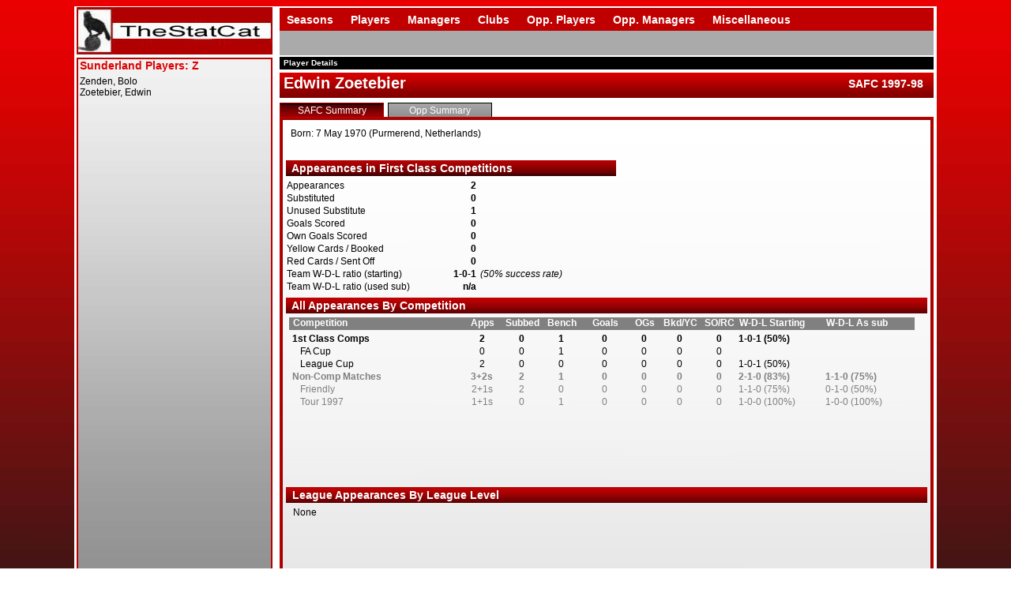

--- FILE ---
content_type: text/html; charset=utf-8
request_url: http://catstattery.co.uk/Player.aspx?PlayerID=893
body_size: 12427
content:
<!DOCTYPE html PUBLIC "-//W3C//DTD XHTML 1.0 Transitional//EN" "http://www.w3.org/TR/xhtml1/DTD/xhtml1-transitional.dtd">

<html xmlns="http://www.w3.org/1999/xhtml" xml:lang="en">

<head>
<!-- Google tag (gtag.js) -->
<script async src="https://www.googletagmanager.com/gtag/js?id=G-N51YVXS4QD"></script>
<script>
  window.dataLayer = window.dataLayer || [];
  function gtag(){dataLayer.push(arguments);}
  gtag('js', new Date());

  gtag('config', 'G-N51YVXS4QD');
</script>
	<meta http-equiv="Content-Type" content="text/html; charset=ISO-8859-1" />
	<meta name="description" content="Sunderland AFC - comprehensive statistics, history and records presented by TheStatCat"/>
	<meta name="keywords" content="sunderland, afc, sunderland afc, football, statistics, history, records, black cats, club, stadium of light"/>
	<meta http-equiv="imagetoolbar" content="no"/>
	<title>Sunderland AFC - Statistics, History and Records - from TheStatCat</title>
	<!--[if gte IE 7]><!-->
	<script type="text/javascript">var switchTo5x=true;</script>
	<script type="text/javascript" src="http://w.sharethis.com/button/buttons.js"></script>
	<script type="text/javascript">stLight.options({publisher:'fdc2c422-ae8d-414c-a5bb-68c389e4688d'});</script>
	<!--<![endif]-->

	<link href="CSS/global1.css" rel="stylesheet" type="text/css" media="all"></link>

	<script type="text/javascript" src="http://ajax.googleapis.com/ajax/libs/jquery/1.4/jquery.min.js"></script>

	<script type="text/javascript">
	/* fix to remove the back button history - Firefox, Chrome and Safari */
	$(document).ready(function () {

	$("li.target a").click(function () {
  		page = $(this).attr('href');
  		if ($.browser.msie && $.browser.version>8 || !$.browser.msie) 
  		{
   		 url = window.location.href.split('#')[0];
   		 text = url + page;
   		 history.replaceState({}, "", text);
  		}
		});

		});

	</script>
	<script src="JS_FILES/globaltabs.js" type="text/javascript"></script>
	
</head>

<body>
	<form method="post" action="./Player.aspx?PlayerID=893" id="ctl00">
<div class="aspNetHidden">
<input type="hidden" name="__VIEWSTATE" id="__VIEWSTATE" value="/wEPDwUKMTM2MDAzOTQ5N2Rk8AI7Ru/e47WJFo8yXfBWqQnGXZdqXdhoTf+//K81qIA=" />
</div>

<div class="aspNetHidden">

	<input type="hidden" name="__VIEWSTATEGENERATOR" id="__VIEWSTATEGENERATOR" value="312E7A0E" />
</div>
		<div class="pagewrapper">
			

<a class="sclogo" href="default.aspx">
</a>

<div class="dropMenu">
	<ul>
		<li><a href="seasonlist.aspx" target="menuframe"><b>Seasons</b>
			<!--[if lte IE 6]><table><tr><td></td></tr></table><![endif]--></a>
		</li>
		<li><a href="#url"><b>Players</b><!--[if gte IE 7]><!--></a><!--<![endif]--><!--[if lte IE 6]><table><tr><td><![endif]-->
			<div>
				<ul>
					<li><a href="PlayerList.aspx?Surname=A" target="menuframe">A</a></li>
					<li><a href="PlayerList.aspx?Surname=B" target="menuframe">B</a></li>
					<li><a href="PlayerList.aspx?Surname=C" target="menuframe">C</a></li>
					<li><a href="PlayerList.aspx?Surname=D" target="menuframe">D</a></li>
					<li><a href="PlayerList.aspx?Surname=E" target="menuframe">E</a></li>
					<li><a href="PlayerList.aspx?Surname=F" target="menuframe">F</a></li>
					<li><a href="PlayerList.aspx?Surname=G" target="menuframe">G</a></li>
					<li><a href="PlayerList.aspx?Surname=H" target="menuframe">H</a></li>
					<li><a href="PlayerList.aspx?Surname=I" target="menuframe">I</a></li>
					<li><a href="PlayerList.aspx?Surname=J" target="menuframe">J</a></li>
					<li><a href="PlayerList.aspx?Surname=K" target="menuframe">K</a></li>
					<li><a href="PlayerList.aspx?Surname=L" target="menuframe">L</a></li>
					<li><a href="PlayerList.aspx?Surname=M" target="menuframe">M</a></li>
					<li><a href="PlayerList.aspx?Surname=N" target="menuframe">N</a></li>
					<li><a href="PlayerList.aspx?Surname=O" target="menuframe">O</a></li>
					<li><a href="PlayerList.aspx?Surname=P" target="menuframe">P</a></li>
					<li><a href="PlayerList.aspx?Surname=Q" target="menuframe">Q</a></li>
					<li><a href="PlayerList.aspx?Surname=R" target="menuframe">R</a></li>
					<li><a href="PlayerList.aspx?Surname=S" target="menuframe">S</a></li>
					<li><a href="PlayerList.aspx?Surname=T" target="menuframe">T</a></li>
					<li><a href="PlayerList.aspx?Surname=U" target="menuframe">U</a></li>
					<li><a href="PlayerList.aspx?Surname=V" target="menuframe">V</a></li>
					<li><a href="PlayerList.aspx?Surname=W" target="menuframe">W</a></li>
					<li><a href="PlayerList.aspx?Surname=X" target="menuframe">X</a></li>
					<li><a href="PlayerList.aspx?Surname=Y" target="menuframe">Y</a></li>
					<li class="last"><a href="PlayerList.aspx?Surname=Z" target="menuframe">Z</a></li>
				</ul>
			</div>
			<!--[if lte IE 6]></td></tr></table></a><![endif]-->
		</li>
		<li><a href="managerlist.aspx" target="menuframe"><b>Managers</b>
			<!--[if lte IE 6]><table><tr><td></td></tr></table><![endif]--></a>
		</li>
		<li><a href="#url"><b>Clubs</b><!--[if gte IE 7]><!--></a><!--<![endif]--><!--[if lte IE 6]><table><tr><td><![endif]-->
			<div>
				<ul>
					<li><a href="ClubList.aspx?Loc=1" target="menuframe">England & Wales</a></li>
					<li><a href="ClubList.aspx?Loc=2" target="menuframe">Scotland</a></li>
					<li><a href="ClubList.aspx?Loc=3" target="menuframe">Northern Ireland</a></li>
					<li><a href="ClubList.aspx?Loc=4" target="menuframe">Rep. of Ireland</a></li>
					<li><a href="ClubList.aspx?Loc=5" target="menuframe">Europe</a></li>
					<li><a href="ClubList.aspx?Loc=6" target="menuframe">Rest of World</a></li>
					<li class="last"><a href="ClubList.aspx?Loc=7" target="menuframe">Representative XI</a></li>
				</ul>
			</div>
			<!--[if lte IE 6]></td></tr></table></a><![endif]-->
		</li>
		<li><a href="#url"><b>Opp. Players</b><!--[if gte IE 7]><!--></a><!--<![endif]--><!--[if lte IE 6]><table><tr><td><![endif]-->
			<div>
				<ul>
					<li><a href="OppPlayerList.aspx?Surname=A" target="menuframe">A</a></li>
					<li><a href="OppPlayerList.aspx?Surname=B" target="menuframe">B</a></li>
					<li><a href="OppPlayerList.aspx?Surname=C" target="menuframe">C</a></li>
					<li><a href="OppPlayerList.aspx?Surname=D" target="menuframe">D</a></li>
					<li><a href="OppPlayerList.aspx?Surname=E" target="menuframe">E</a></li>
					<li><a href="OppPlayerList.aspx?Surname=F" target="menuframe">F</a></li>
					<li><a href="OppPlayerList.aspx?Surname=G" target="menuframe">G</a></li>
					<li><a href="OppPlayerList.aspx?Surname=H" target="menuframe">H</a></li>
					<li><a href="OppPlayerList.aspx?Surname=I" target="menuframe">I</a></li>
					<li><a href="OppPlayerList.aspx?Surname=J" target="menuframe">J</a></li>
					<li><a href="OppPlayerList.aspx?Surname=K" target="menuframe">K</a></li>
					<li><a href="OppPlayerList.aspx?Surname=L" target="menuframe">L</a></li>
					<li><a href="OppPlayerList.aspx?Surname=M" target="menuframe">M</a></li>
					<li><a href="OppPlayerList.aspx?Surname=N" target="menuframe">N</a></li>
					<li><a href="OppPlayerList.aspx?Surname=O" target="menuframe">O</a></li>
					<li><a href="OppPlayerList.aspx?Surname=P" target="menuframe">P</a></li>
					<li><a href="OppPlayerList.aspx?Surname=Q" target="menuframe">Q</a></li>
					<li><a href="OppPlayerList.aspx?Surname=R" target="menuframe">R</a></li>
					<li><a href="OppPlayerList.aspx?Surname=S" target="menuframe">S</a></li>
					<li><a href="OppPlayerList.aspx?Surname=T" target="menuframe">T</a></li>
					<li><a href="OppPlayerList.aspx?Surname=U" target="menuframe">U</a></li>
					<li><a href="OppPlayerList.aspx?Surname=V" target="menuframe">V</a></li>
					<li><a href="OppPlayerList.aspx?Surname=W" target="menuframe">W</a></li>
					<li><a href="OppPlayerList.aspx?Surname=X" target="menuframe">X</a></li>
					<li><a href="OppPlayerList.aspx?Surname=Y" target="menuframe">Y</a></li>
					<li class="last"><a href="OppPlayerList.aspx?Surname=Z" target="menuframe">Z</a></li>
				</ul>
			</div>
			<!--[if lte IE 6]></td></tr></table></a><![endif]-->
		</li>
		<li><a href="#url"><b>Opp. Managers</b><!--[if gte IE 7]><!--></a><!--<![endif]--><!--[if lte IE 6]><table><tr><td><![endif]-->
			<div>
				<ul>
					<li><a href="OppManagerList.aspx?Surname=A" target="menuframe">A</a></li>
					<li><a href="OppManagerList.aspx?Surname=B" target="menuframe">B</a></li>
					<li><a href="OppManagerList.aspx?Surname=C" target="menuframe">C</a></li>
					<li><a href="OppManagerList.aspx?Surname=D" target="menuframe">D</a></li>
					<li><a href="OppManagerList.aspx?Surname=E" target="menuframe">E</a></li>
					<li><a href="OppManagerList.aspx?Surname=F" target="menuframe">F</a></li>
					<li><a href="OppManagerList.aspx?Surname=G" target="menuframe">G</a></li>
					<li><a href="OppManagerList.aspx?Surname=H" target="menuframe">H</a></li>
					<li><a href="OppManagerList.aspx?Surname=I" target="menuframe">I</a></li>
					<li><a href="OppManagerList.aspx?Surname=J" target="menuframe">J</a></li>
					<li><a href="OppManagerList.aspx?Surname=K" target="menuframe">K</a></li>
					<li><a href="OppManagerList.aspx?Surname=L" target="menuframe">L</a></li>
					<li><a href="OppManagerList.aspx?Surname=M" target="menuframe">M</a></li>
					<li><a href="OppManagerList.aspx?Surname=N" target="menuframe">N</a></li>
					<li><a href="OppManagerList.aspx?Surname=O" target="menuframe">O</a></li>
					<li><a href="OppManagerList.aspx?Surname=P" target="menuframe">P</a></li>
					<li><a href="OppManagerList.aspx?Surname=Q" target="menuframe">Q</a></li>
					<li><a href="OppManagerList.aspx?Surname=R" target="menuframe">R</a></li>
					<li><a href="OppManagerList.aspx?Surname=S" target="menuframe">S</a></li>
					<li><a href="OppManagerList.aspx?Surname=T" target="menuframe">T</a></li>
					<li><a href="OppManagerList.aspx?Surname=U" target="menuframe">U</a></li>
					<li><a href="OppManagerList.aspx?Surname=V" target="menuframe">V</a></li>
					<li><a href="OppManagerList.aspx?Surname=W" target="menuframe">W</a></li>
					<li><a href="OppManagerList.aspx?Surname=X" target="menuframe">X</a></li>
					<li><a href="OppManagerList.aspx?Surname=Y" target="menuframe">Y</a></li>
					<li class="last"><a href="OppManagerList.aspx?Surname=Z" target="menuframe">Z</a></li>
				</ul>
			</div>
			<!--[if lte IE 6]></td></tr></table></a><![endif]-->
		</li>
		<li><a href="#url"><b>Miscellaneous</b><!--[if gte IE 7]><!--></a><!--<![endif]--><!--[if lte IE 6]><table><tr><td><![endif]-->
			<div>
				<ul>
					<li><a href="ArticleList.aspx" target="menuframe">Articles</a></li>
					<li><a href="DateList.aspx" target="menuframe">On This Day</a></li>
				</ul>
			</div>
			<!--[if lte IE 6]></td></tr></table></a><![endif]-->
		</li>
	</ul>
</div>


			<h2 class="glob">
				<span class="h2globspan">
				Player Details
				</span>
			</h2>
			<div class="menulistholder1">
  <div class="menulistholder2">
    <iframe name="menuframe" class="menuiframe" frameborder="0" src="PlayerList.aspx?Surname=Z">
						If you can see this, your browser does not support iframes!
 						</iframe>
  </div>
</div>
<h1 class="glob">
  <span class="h3globspan">Edwin Zoetebier</span>
  <span class="h3globspanright">SAFC  1997-98</span>
</h1>
<div id="tabs">
  <div class="on">
    <a class="submenutab" href="PlayerSAFCSummary.aspx?PlayerID=893" target="mainframe">SAFC Summary</a>
  </div>
  <div class="off">
    <a class="submenutab" href="PlayerOppSummary.aspx?PlayerID=893" target="mainframe">Opp Summary</a>
  </div>
</div>
<div class="mainbodytabs">
  <div class="mainiframeholder">
    <iframe name="mainframe" class="mainiframe" frameborder="0" src="PlayerSAFCSummary.aspx?PlayerID=893">
							If you can see this, your browser does not support iframes!
						</iframe>
  </div>
</div>
		</div>
	</form>
	<script type="text/javascript">
	var gaJsHost = (("https:" == document.location.protocol) ? "https://ssl." : "http://www.");
	document.write(unescape("%3Cscript src='" + gaJsHost + "google-analytics.com/ga.js' type='text/javascript'%3E%3C/script%3E"));
	</script>
	<script type="text/javascript">
	try {
	var pageTracker = _gat._getTracker("UA-11565304-1");
	pageTracker._trackPageview();
	} catch(err) {}</script>
</body>
</html>


--- FILE ---
content_type: text/html; charset=utf-8
request_url: http://catstattery.co.uk/PlayerList.aspx?Surname=Z
body_size: 1429
content:

<html>
<head>
<!-- Google tag (gtag.js) -->
<script async src="https://www.googletagmanager.com/gtag/js?id=G-N51YVXS4QD"></script>
<script>
  window.dataLayer = window.dataLayer || [];
  function gtag(){dataLayer.push(arguments);}
  gtag('js', new Date());

  gtag('config', 'G-N51YVXS4QD');
</script>
<meta http-equiv="imagetoolbar" content="no"/>
<link href="CSS/menulist.css" rel="stylesheet" type="text/css"></link>

</head>

<body oncontextmenu="return false" ondragstart="return false" onselectstart="return false" background="images/menuBG.jpg">
	<form method="post" action="./PlayerList.aspx?Surname=Z" id="ctl00">
<div class="aspNetHidden">
<input type="hidden" name="__VIEWSTATE" id="__VIEWSTATE" value="/wEPDwUKLTI4MTg0ODkwM2RkmoiRbHfq/kwzefYPUyBuw6O9/JSXuQWxbjQ4wXlMrt0=" />
</div>

<div class="aspNetHidden">

	<input type="hidden" name="__VIEWSTATEGENERATOR" id="__VIEWSTATEGENERATOR" value="7A481074" />
</div>
		<div class="listbody">
  <div class="emptyline">
  </div>
  <div class="listline">
    <a class="menuitem" href="Player.aspx?PlayerID=2717" title="Bolo Zenden (2009-11)" target="_top">Zenden, Bolo</a>
  </div>
  <div class="listline">
    <a class="menuitem" href="Player.aspx?PlayerID=893" title="Edwin Zoetebier (1997-98)" target="_top">Zoetebier, Edwin</a>
  </div>
</div>
	</form>
	<div class="listhead">
		Sunderland Players: Z
	</div>
</body>
</html>


--- FILE ---
content_type: text/html; charset=utf-8
request_url: http://catstattery.co.uk/PlayerSAFCSummary.aspx?PlayerID=893
body_size: 10465
content:

<html>
<head>
<!-- Google tag (gtag.js) -->
<script async src="https://www.googletagmanager.com/gtag/js?id=G-N51YVXS4QD"></script>
<script>
  window.dataLayer = window.dataLayer || [];
  function gtag(){dataLayer.push(arguments);}
  gtag('js', new Date());

  gtag('config', 'G-N51YVXS4QD');
</script>
<meta http-equiv="imagetoolbar" content="no"/>
<link href="CSS/player2.css" rel="stylesheet" type="text/css"></link>

</head>

<body oncontextmenu="return false" ondragstart="return false" onselectstart="return false">
	<form method="post" action="./PlayerSAFCSummary.aspx?PlayerID=893" id="ctl00">
<div class="aspNetHidden">
<input type="hidden" name="__VIEWSTATE" id="__VIEWSTATE" value="/wEPDwUKMTI5MjkzMDc1OWRkkSv2QX3joI7d4ODuRqM1uFG+DRu2xEdCkHQOBHZlDmk=" />
</div>

<div class="aspNetHidden">

	<input type="hidden" name="__VIEWSTATEGENERATOR" id="__VIEWSTATEGENERATOR" value="EFF6C82B" />
</div>
		<div class="pagelimits">
			<div class="pageinner">
				<div class="playersmylife">
  <div class="playerlifeline">
    <span class="globalfullline">
								Born: 7 May 1970 (Purmerend, Netherlands)
							</span>
  </div>
</div>
				<div class="playerfirstclassapps">
  <div class="playersmylhshead">
				  Appearances in First Class Competitions
			</div>
  <div class="playerfirstclassappsbody">
    <div class="PlayerFirstClassline">
      <span class="Player1CAppElement">
								Appearances
							</span>
      <span class="Player1CAppElementValue">2</span>
      <span class="Player1CAppElementText"></span>
    </div>
    <div class="PlayerFirstClassline">
      <span class="Player1CAppElement">
								Substituted
							</span>
      <span class="Player1CAppElementValue">0</span>
    </div>
    <div class="PlayerFirstClassline">
      <span class="Player1CAppElement">
								Unused Substitute
							</span>
      <span class="Player1CAppElementValue">1</span>
    </div>
    <div class="PlayerFirstClassline">
      <span class="Player1CAppElement">
								Goals Scored
							</span>
      <span class="Player1CAppElementValue">0</span>
      <span class="Player1CAppElementText"></span>
    </div>
    <div class="PlayerFirstClassline">
      <span class="Player1CAppElement">
								Own Goals Scored
							</span>
      <span class="Player1CAppElementValue">0</span>
    </div>
    <div class="PlayerFirstClassline">
      <span class="Player1CAppElement">
								Yellow Cards / Booked
							</span>
      <span class="Player1CAppElementValue">0</span>
    </div>
    <div class="PlayerFirstClassline">
      <span class="Player1CAppElement">
								Red Cards / Sent Off
							</span>
      <span class="Player1CAppElementValue">0</span>
    </div>
    <div class="PlayerFirstClassline">
      <span class="Player1CAppElement">
								Team W-D-L ratio (starting)
							</span>
      <span class="Player1CAppElementValue">1-0-1</span>
      <span class="Player1CAppElementText">(50% success rate)</span>
    </div>
    <div class="PlayerFirstClassline">
      <span class="Player1CAppElement">
								Team W-D-L ratio (used sub)
							</span>
      <span class="Player1CAppElementValue">n/a</span>
      <span class="Player1CAppElementText"></span>
    </div>
  </div>
</div>
				<div class="playerappsbycomp">
  <div class="playersmyfullhead">
				  All Appearances By Competition
			</div>
  <div class="playerappshead">
    <div class="playerappsline" style="BACKGROUND-COLOR: gray; FONT-WEIGHT: bold; COLOR: #FFFFFF;">
      <span class="appslinecompmaster">
						Competition
					</span>
      <span class="appslinevalnarrow">
						Apps
					</span>
      <span class="appslinevalnarrow">
						Subbed
					</span>
      <span class="appslinevalnarrow">
						Bench
					</span>
      <span class="appslinevalmed">
						Goals
					</span>
      <span class="appslinevaltiny">
						OGs
					</span>
      <span class="appslinevalnarrow">
						Bkd/YC
					</span>
      <span class="appslinevalnarrow">
						SO/RC
					</span>
      <span class="appslinevalwide">
						W-D-L Starting
					</span>
      <span class="appslinevalwide">
						W-D-L As sub
					</span>
    </div>
  </div>
  <div class="playerappsbycompbody">
    <span class="appslinecompmaster" style="COLOR: black; FONT-WEIGHT: bold;">1st Class Comps</span>
    <span class="appslinevalnarrow" style="COLOR: black; FONT-WEIGHT: bold;">2</span>
    <span class="appslinevalnarrow" style="COLOR: black; FONT-WEIGHT: bold;">0</span>
    <span class="appslinevalnarrow" style="COLOR: black; FONT-WEIGHT: bold;">1</span>
    <span class="appslinevalmed" style="COLOR: black; FONT-WEIGHT: bold;">0</span>
    <span class="appslinevaltiny" style="COLOR: black; FONT-WEIGHT: bold;">0</span>
    <span class="appslinevalnarrow" style="COLOR: black; FONT-WEIGHT: bold;">0</span>
    <span class="appslinevalnarrow" style="COLOR: black; FONT-WEIGHT: bold;">0</span>
    <span class="appslinevalwide" style="COLOR: black; FONT-WEIGHT: bold;">1-0-1 (50%)</span>
    <span class="appslinevalwide" style="COLOR: black; FONT-WEIGHT: bold;"></span>
    <span class="appslinecompdetail" style="COLOR: black; FONT-WEIGHT: normal;">FA Cup</span>
    <span class="appslinevalnarrow" style="COLOR: black; FONT-WEIGHT: normal;">0</span>
    <span class="appslinevalnarrow" style="COLOR: black; FONT-WEIGHT: normal;">0</span>
    <span class="appslinevalnarrow" style="COLOR: black; FONT-WEIGHT: normal;">1</span>
    <span class="appslinevalmed" style="COLOR: black; FONT-WEIGHT: normal;">0</span>
    <span class="appslinevaltiny" style="COLOR: black; FONT-WEIGHT: normal;">0</span>
    <span class="appslinevalnarrow" style="COLOR: black; FONT-WEIGHT: normal;">0</span>
    <span class="appslinevalnarrow" style="COLOR: black; FONT-WEIGHT: normal;">0</span>
    <span class="appslinevalwide" style="COLOR: black; FONT-WEIGHT: normal;"></span>
    <span class="appslinevalwide" style="COLOR: black; FONT-WEIGHT: normal;"></span>
    <span class="appslinecompdetail" style="COLOR: black; FONT-WEIGHT: normal;">League Cup</span>
    <span class="appslinevalnarrow" style="COLOR: black; FONT-WEIGHT: normal;">2</span>
    <span class="appslinevalnarrow" style="COLOR: black; FONT-WEIGHT: normal;">0</span>
    <span class="appslinevalnarrow" style="COLOR: black; FONT-WEIGHT: normal;">0</span>
    <span class="appslinevalmed" style="COLOR: black; FONT-WEIGHT: normal;">0</span>
    <span class="appslinevaltiny" style="COLOR: black; FONT-WEIGHT: normal;">0</span>
    <span class="appslinevalnarrow" style="COLOR: black; FONT-WEIGHT: normal;">0</span>
    <span class="appslinevalnarrow" style="COLOR: black; FONT-WEIGHT: normal;">0</span>
    <span class="appslinevalwide" style="COLOR: black; FONT-WEIGHT: normal;">1-0-1 (50%)</span>
    <span class="appslinevalwide" style="COLOR: black; FONT-WEIGHT: normal;"></span>
    <span class="appslinecompmaster" style="COLOR: gray; FONT-WEIGHT: bold;">Non-Comp Matches</span>
    <span class="appslinevalnarrow" style="COLOR: gray; FONT-WEIGHT: bold;">3+2s</span>
    <span class="appslinevalnarrow" style="COLOR: gray; FONT-WEIGHT: bold;">2</span>
    <span class="appslinevalnarrow" style="COLOR: gray; FONT-WEIGHT: bold;">1</span>
    <span class="appslinevalmed" style="COLOR: gray; FONT-WEIGHT: bold;">0</span>
    <span class="appslinevaltiny" style="COLOR: gray; FONT-WEIGHT: bold;">0</span>
    <span class="appslinevalnarrow" style="COLOR: gray; FONT-WEIGHT: bold;">0</span>
    <span class="appslinevalnarrow" style="COLOR: gray; FONT-WEIGHT: bold;">0</span>
    <span class="appslinevalwide" style="COLOR: gray; FONT-WEIGHT: bold;">2-1-0 (83%)</span>
    <span class="appslinevalwide" style="COLOR: gray; FONT-WEIGHT: bold;">1-1-0 (75%)</span>
    <span class="appslinecompdetail" style="COLOR: gray; FONT-WEIGHT: normal;">Friendly</span>
    <span class="appslinevalnarrow" style="COLOR: gray; FONT-WEIGHT: normal;">2+1s</span>
    <span class="appslinevalnarrow" style="COLOR: gray; FONT-WEIGHT: normal;">2</span>
    <span class="appslinevalnarrow" style="COLOR: gray; FONT-WEIGHT: normal;">0</span>
    <span class="appslinevalmed" style="COLOR: gray; FONT-WEIGHT: normal;">0</span>
    <span class="appslinevaltiny" style="COLOR: gray; FONT-WEIGHT: normal;">0</span>
    <span class="appslinevalnarrow" style="COLOR: gray; FONT-WEIGHT: normal;">0</span>
    <span class="appslinevalnarrow" style="COLOR: gray; FONT-WEIGHT: normal;">0</span>
    <span class="appslinevalwide" style="COLOR: gray; FONT-WEIGHT: normal;">1-1-0 (75%)</span>
    <span class="appslinevalwide" style="COLOR: gray; FONT-WEIGHT: normal;">0-1-0 (50%)</span>
    <span class="appslinecompdetail" style="COLOR: gray; FONT-WEIGHT: normal;">Tour 1997</span>
    <span class="appslinevalnarrow" style="COLOR: gray; FONT-WEIGHT: normal;">1+1s</span>
    <span class="appslinevalnarrow" style="COLOR: gray; FONT-WEIGHT: normal;">0</span>
    <span class="appslinevalnarrow" style="COLOR: gray; FONT-WEIGHT: normal;">1</span>
    <span class="appslinevalmed" style="COLOR: gray; FONT-WEIGHT: normal;">0</span>
    <span class="appslinevaltiny" style="COLOR: gray; FONT-WEIGHT: normal;">0</span>
    <span class="appslinevalnarrow" style="COLOR: gray; FONT-WEIGHT: normal;">0</span>
    <span class="appslinevalnarrow" style="COLOR: gray; FONT-WEIGHT: normal;">0</span>
    <span class="appslinevalwide" style="COLOR: gray; FONT-WEIGHT: normal;">1-0-0 (100%)</span>
    <span class="appslinevalwide" style="COLOR: gray; FONT-WEIGHT: normal;">1-0-0 (100%)</span>
  </div>
</div>
				<div class="playerleagueapps">
  <div class="playersmyfullhead">
				  League Appearances By League Level
			</div>
  <div class="playerappshead">
    <div class="playerappsline">
      <span class="appslinecompmaster">
								None
							</span>
    </div>
  </div>
</div>
			</div>
		</div>
	</form>
	<script type="text/javascript">
	var gaJsHost = (("https:" == document.location.protocol) ? "https://ssl." : "http://www.");
	document.write(unescape("%3Cscript src='" + gaJsHost + "google-analytics.com/ga.js' type='text/javascript'%3E%3C/script%3E"));
	</script>
	<script type="text/javascript">
	try {
	var pageTracker = _gat._getTracker("UA-11565304-1");
	pageTracker._trackPageview();
	} catch(err) {}</script>
</body>
</html>
